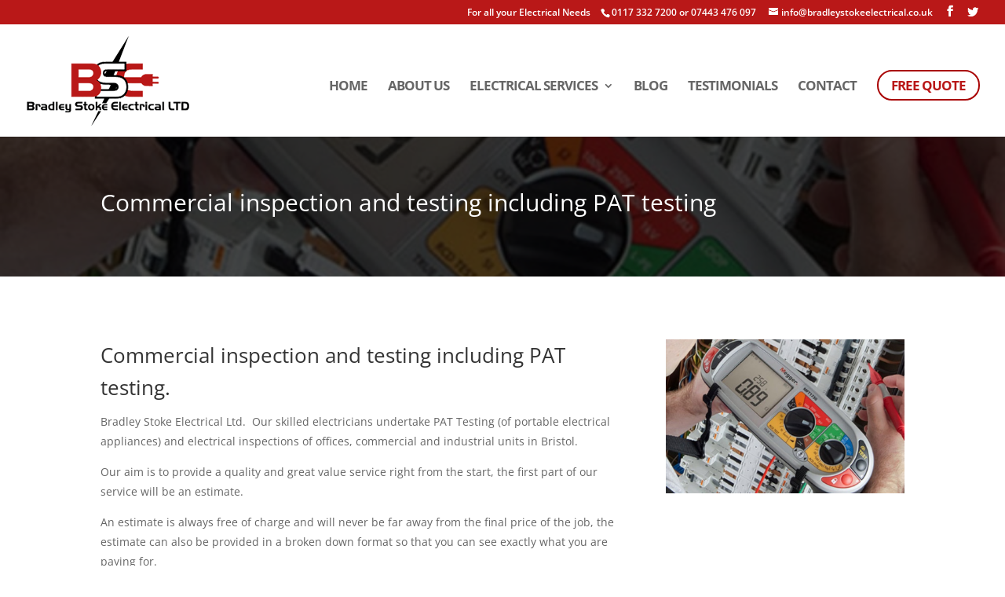

--- FILE ---
content_type: text/css
request_url: https://www.bradleystokeelectrical.co.uk/wp-content/uploads/wtfdivi/wp_head.css?ver=1520351367
body_size: 101
content:
@media only screen and (min-width:768px){#et-info{float:right !important}}#footer-info + #footer-info{display:none}#db-info-text{margin:0 10px}#et-info-phone{white-space:nowrap !important}#et-info-phone:hover{opacity:0.7;-moz-transition:all 0.4s ease-in-out;-webkit-transition:all 0.4s ease-in-out;transition:all 0.4s ease-in-out}

--- FILE ---
content_type: text/css
request_url: https://www.bradleystokeelectrical.co.uk/wp-content/themes/YZDESIGNS/style.css?ver=4.27.5
body_size: 56
content:
/*
Theme Name: YZ DESIGNS Divi
Theme URI: http://www.yzdesigns.co.uk/
Description: YZ DESIGNS For Divi
Author: YZ DESIGNS
Author URI: http://www.yzdesigns.co.uk/
Template: Divi
Version: 1.0
*/

/* ===============Start YZ DESIGNS CSS========== */

--- FILE ---
content_type: text/javascript
request_url: https://www.bradleystokeelectrical.co.uk/wp-content/uploads/wtfdivi/wp_footer.js?ver=1520351367
body_size: 271
content:
jQuery('#footer-info').html("&copy; Bradley Stoke Electrical <span class=\"divibooster_year\"><\/span><script>jQuery(function($){$(\".divibooster_year\").text(new Date().getFullYear());});<\/script> | <a href=\"https:\/\/www.yzdesigns.co.uk\/web-design-bristol\/\" title=\"Web design Bristol YZ DESIGNS\" target=\"_blank\">Web Design Bristol<\/a>");jQuery(function($){});jQuery(function($){$('#et-info-phone').wrap(function(){var num='0117 332 7200';num=num.replace(/[^0-9+]+/g,'-');num=num.replace(/^[-]|[-]$/g,'');return'<a href="tel:'+num+'"></a>';});});